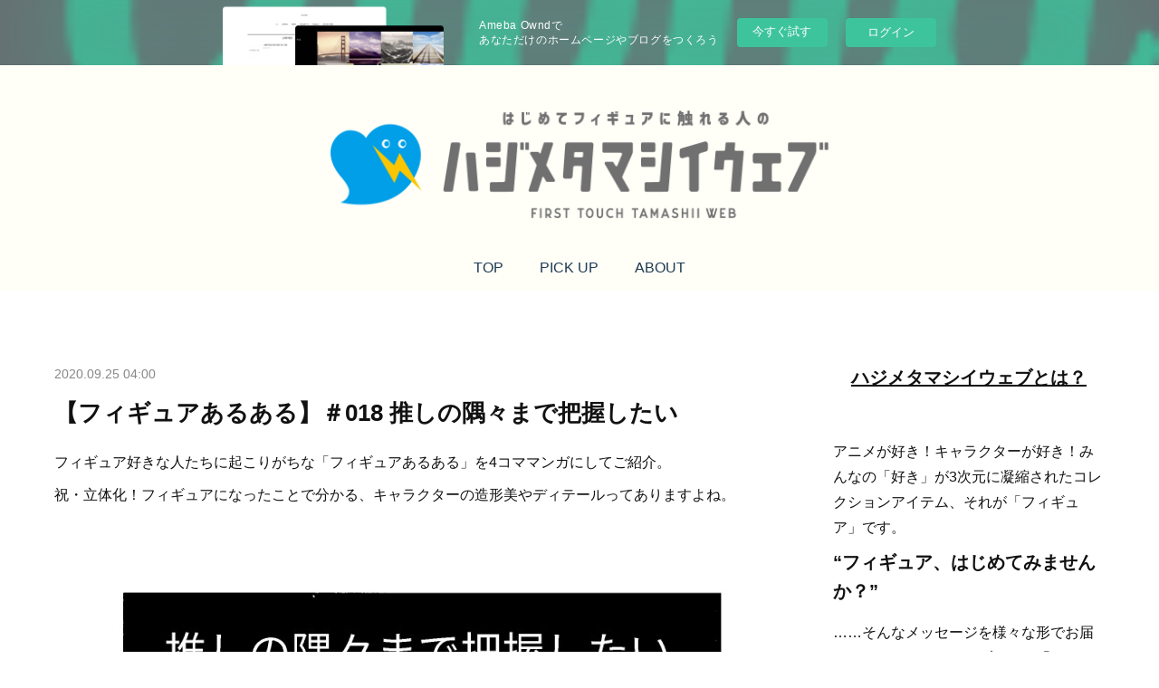

--- FILE ---
content_type: text/html; charset=utf-8
request_url: https://qbtest.amebaownd.com/posts/10426390/
body_size: 11205
content:
<!doctype html>

            <html lang="ja" data-reactroot=""><head><meta charSet="UTF-8"/><meta http-equiv="X-UA-Compatible" content="IE=edge"/><meta name="viewport" content="width=device-width,user-scalable=no,initial-scale=1.0,minimum-scale=1.0,maximum-scale=1.0"/><title data-react-helmet="true">【フィギュアあるある】＃018 推しの隅々まで把握したい | ハジメタマシイウェブ</title><link data-react-helmet="true" rel="canonical" href="https://qbtest.amebaownd.com/posts/10426390/"/><meta name="description" content="フィギュア好きな人たちに起こりがちな「フィギュアあるある」を4コママンガにしてご紹介。祝・立体化！フィギュアになったことで分かる、キャラクターの造形美やディテールってありますよね。"/><meta property="fb:app_id" content="522776621188656"/><meta property="og:url" content="https://hajime.tamashii.jp/posts/10426390"/><meta property="og:type" content="article"/><meta property="og:title" content="【フィギュアあるある】＃018 推しの隅々まで把握したい"/><meta property="og:description" content="フィギュア好きな人たちに起こりがちな「フィギュアあるある」を4コママンガにしてご紹介。祝・立体化！フィギュアになったことで分かる、キャラクターの造形美やディテールってありますよね。"/><meta property="og:image" content="https://cdn.amebaowndme.com/madrid-prd/madrid-web/images/sites/868788/1659e89d5512ab9a5667284667a0cd18_f61e4329a76220959986628020bb1ce0.jpg"/><meta property="og:site_name" content="ハジメタマシイウェブ"/><meta property="og:locale" content="ja_JP"/><meta name="twitter:card" content="summary_large_image"/><meta name="twitter:site" content="@amebaownd"/><meta name="twitter:title" content="【フィギュアあるある】＃018 推しの隅々まで把握したい | ハジメタマシイウェブ"/><meta name="twitter:description" content="フィギュア好きな人たちに起こりがちな「フィギュアあるある」を4コママンガにしてご紹介。祝・立体化！フィギュアになったことで分かる、キャラクターの造形美やディテールってありますよね。"/><meta name="twitter:image" content="https://cdn.amebaowndme.com/madrid-prd/madrid-web/images/sites/868788/1659e89d5512ab9a5667284667a0cd18_f61e4329a76220959986628020bb1ce0.jpg"/><meta name="twitter:app:id:iphone" content="911640835"/><meta name="twitter:app:url:iphone" content="amebaownd://public/sites/868788/posts/10426390"/><meta name="twitter:app:id:googleplay" content="jp.co.cyberagent.madrid"/><meta name="twitter:app:url:googleplay" content="amebaownd://public/sites/868788/posts/10426390"/><meta name="twitter:app:country" content="US"/><link rel="amphtml" href="https://amp.amebaownd.com/posts/10426390"/><link rel="alternate" type="application/rss+xml" title="ハジメタマシイウェブ" href="https://hajime.tamashii.jp/rss.xml"/><link rel="alternate" type="application/atom+xml" title="ハジメタマシイウェブ" href="https://hajime.tamashii.jp/atom.xml"/><link rel="sitemap" type="application/xml" title="Sitemap" href="/sitemap.xml"/><link href="https://static.amebaowndme.com/madrid-frontend/css/user.min-a66be375c.css" rel="stylesheet" type="text/css"/><link href="https://static.amebaowndme.com/madrid-frontend/css/justin/index.min-a66be375c.css" rel="stylesheet" type="text/css"/><link rel="icon" href="https://cdn.amebaowndme.com/madrid-prd/madrid-web/images/sites/868788/83ba5faa24fdcc0ee9da77c2b9d63407_1114def993bc6acf40fc7fd23825d51a.png?width=32&amp;height=32"/><link rel="apple-touch-icon" href="https://cdn.amebaowndme.com/madrid-prd/madrid-web/images/sites/868788/83ba5faa24fdcc0ee9da77c2b9d63407_1114def993bc6acf40fc7fd23825d51a.png?width=180&amp;height=180"/><style id="site-colors" charSet="UTF-8">.u-nav-clr {
  color: #1f3a52;
}
.u-nav-bdr-clr {
  border-color: #1f3a52;
}
.u-nav-bg-clr {
  background-color: #fffff8;
}
.u-nav-bg-bdr-clr {
  border-color: #fffff8;
}
.u-site-clr {
  color: #111111;
}
.u-base-bg-clr {
  background-color: #ffffff;
}
.u-btn-clr {
  color: #aaaaaa;
}
.u-btn-clr:hover,
.u-btn-clr--active {
  color: rgba(170,170,170, 0.7);
}
.u-btn-clr--disabled,
.u-btn-clr:disabled {
  color: rgba(170,170,170, 0.5);
}
.u-btn-bdr-clr {
  border-color: #cccccc;
}
.u-btn-bdr-clr:hover,
.u-btn-bdr-clr--active {
  border-color: rgba(204,204,204, 0.7);
}
.u-btn-bdr-clr--disabled,
.u-btn-bdr-clr:disabled {
  border-color: rgba(204,204,204, 0.5);
}
.u-btn-bg-clr {
  background-color: #cccccc;
}
.u-btn-bg-clr:hover,
.u-btn-bg-clr--active {
  background-color: rgba(204,204,204, 0.7);
}
.u-btn-bg-clr--disabled,
.u-btn-bg-clr:disabled {
  background-color: rgba(204,204,204, 0.5);
}
.u-txt-clr {
  color: #111111;
}
.u-txt-clr--lv1 {
  color: rgba(17,17,17, 0.7);
}
.u-txt-clr--lv2 {
  color: rgba(17,17,17, 0.5);
}
.u-txt-clr--lv3 {
  color: rgba(17,17,17, 0.3);
}
.u-txt-bg-clr {
  background-color: #e7e7e7;
}
.u-lnk-clr,
.u-clr-area a {
  color: #2190ff;
}
.u-lnk-clr:visited,
.u-clr-area a:visited {
  color: rgba(33,144,255, 0.7);
}
.u-lnk-clr:hover,
.u-clr-area a:hover {
  color: rgba(33,144,255, 0.5);
}
.u-ttl-blk-clr {
  color: #111111;
}
.u-ttl-blk-bdr-clr {
  border-color: #111111;
}
.u-ttl-blk-bdr-clr--lv1 {
  border-color: #cfcfcf;
}
.u-bdr-clr {
  border-color: #eeeeee;
}
.u-acnt-bdr-clr {
  border-color: #eefbff;
}
.u-acnt-bg-clr {
  background-color: #eefbff;
}
body {
  background-color: #ffffff;
}
blockquote {
  color: rgba(17,17,17, 0.7);
  border-left-color: #eeeeee;
};</style><style id="user-css" charSet="UTF-8">/**
 * @media all
 * 全体に適用したいCSSを記述してください。
 */
/*
.btn__item {
  border-radius:24px;
}
*/

.header__logo img  {
  max-height: 1000px; !important
}
.page__main--blog-detail .blog-title__text {
  font-family: '游ゴシック', 'Yu Gothic', '游ゴシック体', YuGothic, 'Hiragino Kaku Gothic ProN', 'ヒラギノ角ゴ ProN W3', Meiryo, メイリオ, sans-serif;
};</style><style media="screen and (max-width: 800px)" id="user-sp-css" charSet="UTF-8">/**
 * @media (max-width: 800px)
 * 画面幅が800px以下のスマートフォン、タブレット用のCSSを記述してください。
 */
/*
.btn__item {
  border-radius: 24px;
}
*/
.header__inner {
  height: 120px;
}
.header__logo {
  vertical-align: bottom;
}
.header__logo img  {
  max-width: 240px !important;
  max-height:800px !important;
};</style><script>
              (function(i,s,o,g,r,a,m){i['GoogleAnalyticsObject']=r;i[r]=i[r]||function(){
              (i[r].q=i[r].q||[]).push(arguments)},i[r].l=1*new Date();a=s.createElement(o),
              m=s.getElementsByTagName(o)[0];a.async=1;a.src=g;m.parentNode.insertBefore(a,m)
              })(window,document,'script','//www.google-analytics.com/analytics.js','ga');
            </script></head><body id="mdrd-a66be375c" class="u-txt-clr u-base-bg-clr theme-justin plan-basic  "><noscript><iframe src="//www.googletagmanager.com/ns.html?id=GTM-PXK9MM" height="0" width="0" style="display:none;visibility:hidden"></iframe></noscript><script>
            (function(w,d,s,l,i){w[l]=w[l]||[];w[l].push({'gtm.start':
            new Date().getTime(),event:'gtm.js'});var f=d.getElementsByTagName(s)[0],
            j=d.createElement(s),dl=l!='dataLayer'?'&l='+l:'';j.async=true;j.src=
            '//www.googletagmanager.com/gtm.js?id='+i+dl;f.parentNode.insertBefore(j,f);
            })(window,document, 'script', 'dataLayer', 'GTM-PXK9MM');
            </script><div id="content"><div class="page " data-reactroot=""><div class="page__outer"><div class="page__inner u-base-bg-clr"><aside style="opacity:1 !important;visibility:visible !important;text-indent:0 !important;transform:none !important;display:block !important;position:static !important;padding:0 !important;overflow:visible !important;margin:0 !important"><div class="owndbarHeader  " style="opacity:1 !important;visibility:visible !important;text-indent:0 !important;transform:none !important;display:block !important;position:static !important;padding:0 !important;overflow:visible !important;margin:0 !important"></div></aside><header class="page__header header u-acnt-bdr-clr u-nav-bg-clr"><div class="header__inner"><div class="header__site-info"><div class="header__logo"><div><img alt=""/></div></div></div><nav role="navigation" class="header__nav global-nav u-font js-nav-overflow-criterion is-invisible"><ul class="global-nav__list u-nav-bg-clr u-bdr-clr "><li class="global-nav__item u-bdr-clr js-nav-item " data-item-title="TOP" data-item-page-id="3491787" data-item-url-path="./"><a target="" class="u-nav-clr u-font" href="/">TOP</a></li><li class="global-nav__item u-bdr-clr js-nav-item " data-item-title="PICK UP" data-item-page-id="3491788" data-item-url-path="./pages/3491788/blog"><a target="" class="u-nav-clr u-font" href="/pages/3491788/blog">PICK UP</a></li><li class="global-nav__item u-bdr-clr js-nav-item " data-item-title="ABOUT" data-item-page-id="3491864" data-item-url-path="./pages/3491864/page_202001071733"><a target="" class="u-nav-clr u-font" href="/pages/3491864/page_202001071733">ABOUT</a></li></ul></nav><div class="header__icon header-icon"><span class="header-icon__item u-nav-bdr-clr"></span><span class="header-icon__item u-nav-bdr-clr"></span></div></div></header><div class="page__keyvisual keyvisual"><div style="background-image:url(https://static.amebaowndme.com/madrid-static/gallery/130.jpg?width=1600)" class="keyvisual__image"></div></div><div class="page__container page-container"><div class="page-container-inner"><div class="page-container__main"><div class="page__content"><div class="page__content-inner u-base-bg-clr"><div role="main" class="page__main page__main--blog-detail"><div class="section"><div class="blog-article-outer"><article class="blog-article"><div class="blog-article__inner"><div class="blog-article__header"><time class="u-font u-txt-clr u-txt-clr--lv2" dateTime="2020-09-25T04:00:56Z">2020.09.25 04:00</time><div class="blog-article__title blog-title"><h1 class="blog-title__text u-txt-clr">【フィギュアあるある】＃018 推しの隅々まで把握したい</h1></div></div><div class="blog-article__content"><div class="blog-article__body blog-body"><div class="blog-body__item"><div class="blog-body__text u-txt-clr u-clr-area" data-block-type="text"><p>フィギュア好きな人たちに起こりがちな「フィギュアあるある」を4コママンガにしてご紹介。</p><p class="">祝・立体化！フィギュアになったことで分かる、キャラクターの造形美やディテールってありますよね。</p></div></div><div class="blog-body__item"><div class="img img__item--"><div><img alt=""/></div></div></div><div class="blog-body__item"><div class="blog-body__text u-txt-clr u-clr-area" data-block-type="text"><p>作中で描かれていない部分まで、フィギュア化のためにオリジナルスタッフによる新規設定が起こされて立体化されているということもあります。やっぱり隅々までチェックしなくちゃ！<br></p></div></div></div></div><div class="blog-article__footer"><div class="bloginfo"><div class="bloginfo__category bloginfo-category"><ul class="bloginfo-category__list bloginfo-category-list"><li class="bloginfo-category-list__item"><a class="u-txt-clr u-txt-clr--lv2" href="/posts/categories/2734320">#マンガ<!-- -->(<!-- -->28<!-- -->)</a></li><li class="bloginfo-category-list__item"><a class="u-txt-clr u-txt-clr--lv2" href="/posts/categories/2734322">#プチコーナー<!-- -->(<!-- -->59<!-- -->)</a></li><li class="bloginfo-category-list__item"><a class="u-txt-clr u-txt-clr--lv2" href="/posts/categories/2798437">#フィギュアあるある<!-- -->(<!-- -->16<!-- -->)</a></li><li class="bloginfo-category-list__item"><a class="u-txt-clr u-txt-clr--lv2" href="/posts/categories/2812828">#魔神ぐり子<!-- -->(<!-- -->16<!-- -->)</a></li></ul></div></div><div class="reblog-btn-outer"><div class="reblog-btn-body"><button class="reblog-btn"><span class="reblog-btn__inner"><span class="icon icon--reblog2"></span></span></button></div></div></div></div><div class="complementary-outer complementary-outer--slot2"><div class="complementary complementary--shareButton "><div class="block-type--shareButton"><div class="share share--filled share--filled-5"><button class="share__btn--facebook share__btn share__btn--filled"><span aria-hidden="true" class="icon--facebook icon"></span></button><button class="share__btn--twitter share__btn share__btn--filled"><span aria-hidden="true" class="icon--twitter icon"></span></button><button class="share__btn--hatenabookmark share__btn share__btn--filled"><span aria-hidden="true" class="icon--hatenabookmark icon"></span></button><button class="share__btn--pocket share__btn share__btn--filled"><span aria-hidden="true" class="icon--pocket icon"></span></button></div></div></div><div class="complementary complementary--relatedPosts "><div class="block-type--relatedPosts"></div></div><div class="complementary complementary--siteFollow "><div class="block-type--siteFollow"><div class="site-follow u-bdr-clr"><div class="site-follow__img"><div><img alt=""/></div></div><div class="site-follow__body"><p class="site-follow__title u-txt-clr"><span class="site-follow__title-inner ">ハジメタマシイウェブ</span></p><p class="site-follow__text u-txt-clr u-txt-clr--lv1">アニメが好き！キャラクターが好き！みんなの「好き」が3次元に凝縮されたコレクションアイテム、それが「フィギュア」です。  “フィギュア、はじめてみませんか？”</p><div class="site-follow__btn-outer"><button class="site-follow__btn site-follow__btn--yet"><div class="site-follow__btn-text"><span aria-hidden="true" class="site-follow__icon icon icon--plus"></span>フォロー</div></button></div></div></div></div></div></div><div class="blog-article__comment"><div class="comment-list js-comment-list" style="display:none"><div><p class="comment-count u-txt-clr u-txt-clr--lv2"><span>0</span>コメント</p><ul><li class="comment-list__item comment-item js-comment-form"><div class="comment-item__body"><form class="comment-item__form u-bdr-clr "><div class="comment-item__form-head"><textarea type="text" id="post-comment" maxLength="1100" placeholder="コメントする..." class="comment-item__input"></textarea></div><div class="comment-item__form-foot"><p class="comment-item__count-outer"><span class="comment-item__count ">1000</span> / 1000</p><button type="submit" disabled="" class="comment-item__submit">投稿</button></div></form></div></li></ul></div></div></div><div class="complementary-outer complementary-outer--slot3"><div class="complementary complementary--divider "><div class="block-type--divider"><hr class="divider u-bdr-clr"/></div></div></div><div class="pswp" tabindex="-1" role="dialog" aria-hidden="true"><div class="pswp__bg"></div><div class="pswp__scroll-wrap"><div class="pswp__container"><div class="pswp__item"></div><div class="pswp__item"></div><div class="pswp__item"></div></div><div class="pswp__ui pswp__ui--hidden"><div class="pswp__top-bar"><div class="pswp__counter"></div><button class="pswp__button pswp__button--close" title="Close (Esc)"></button><button class="pswp__button pswp__button--share" title="Share"></button><button class="pswp__button pswp__button--fs" title="Toggle fullscreen"></button><button class="pswp__button pswp__button--zoom" title="Zoom in/out"></button><div class="pswp__preloader"><div class="pswp__preloader__icn"><div class="pswp__preloader__cut"><div class="pswp__preloader__donut"></div></div></div></div></div><div class="pswp__share-modal pswp__share-modal--hidden pswp__single-tap"><div class="pswp__share-tooltip"></div></div><div class="pswp__button pswp__button--close pswp__close"><span class="pswp__close__item pswp__close"></span><span class="pswp__close__item pswp__close"></span></div><div class="pswp__bottom-bar"><button class="pswp__button pswp__button--arrow--left js-lightbox-arrow" title="Previous (arrow left)"></button><button class="pswp__button pswp__button--arrow--right js-lightbox-arrow" title="Next (arrow right)"></button></div><div class=""><div class="pswp__caption"><div class="pswp__caption"></div><div class="pswp__caption__link"><a class="js-link"></a></div></div></div></div></div></div></article></div></div></div></div></div></div><aside class="page-container__side page-container__side--east"><div class="complementary-outer complementary-outer--slot11"><div class="complementary complementary--text complementary--sidebar"><div class="block-type--text"><div style="position:relative" class="block__outer block__outer--base u-clr-area"><div style="position:relative" class="block"><div style="position:relative" class="block__inner"><div class="block-txt txt txt--s u-txt-clr"><h3 style="text-align: center;"><u>ハジメタマシイウェブとは？</u></h3><p><br></p><p>アニメが好き！キャラクターが好き！みんなの「好き」が3次元に凝縮されたコレクションアイテム、それが「フィギュア」です。</p><h3>“フィギュア、はじめてみませんか？”</h3><p>……そんなメッセージを様々な形でお届けする、ゆるーいウェブサイト「ハジメタマシイウェブ」、ここに爆誕！</p></div></div></div></div></div></div><div class="complementary complementary--text complementary--sidebar"><div class="block-type--text"><div style="position:relative" class="block__outer block__outer--base u-clr-area"><div style="position:relative" class="block"><div style="position:relative" class="block__inner"><div class="block-txt txt txt--s u-txt-clr"></div></div></div></div></div></div><div class="complementary complementary--divider complementary--sidebar"><div class="block-type--divider"><hr class="divider u-bdr-clr"/></div></div><div class="complementary complementary--keywordSearch complementary--sidebar"><div class="block-type--keywordSearch"><div class="block-type--keyword-search"><div class="keyword-search u-bdr-clr"><form action="" name="keywordSearchForm0" novalidate=""><label for="keyword-search-0" aria-hidden="true" class="keyword-search__icon icon icon--search3"></label><input type="search" id="keyword-search-0" placeholder="キーワードを入力" name="keyword" maxLength="100" class="keyword-search__input"/></form></div></div></div></div><div class="complementary complementary--post complementary--sidebar"><div class="block-type--post"><div class=""><div><h4 class="complementary__heading u-ttl-blk-clr u-font">POPULAR</h4></div><div class="blog-list blog-list--summary blog-list--sidebarm blog-list--recent u-bdr-clr"><div class="blog-list__inner"></div></div></div></div></div><div class="complementary complementary--postsCategory complementary--sidebar"><div class="block-type--postsCategory"></div></div><div class="complementary complementary--postsArchive complementary--sidebar"><div class="block-type--postsArchive"></div></div><div class="complementary complementary--image complementary--sidebar"><div class="block-type--image"><div class="img img__item--center"><div><img alt=""/></div></div></div></div><div class="complementary complementary--image complementary--sidebar"><div class="block-type--image"><div class="img img__item--center"><div><img alt=""/></div></div></div></div><div class="complementary complementary--image complementary--sidebar"><div class="block-type--image"><div class="img img__item--center"><div><img alt=""/></div></div></div></div><div class="complementary complementary--text complementary--sidebar"><div class="block-type--text"><div style="position:relative" class="block__outer block__outer--base u-clr-area"><div style="position:relative" class="block"><div style="position:relative" class="block__inner"><div class="block-txt txt txt--s u-txt-clr"><p><b>魂ネイションズ 公式Facebookページ</b><br></p></div></div></div></div></div></div><div class="complementary complementary--image complementary--sidebar"><div class="block-type--image"><div class="img img__item--center"><div><img alt=""/></div></div></div></div><div class="complementary complementary--text complementary--sidebar"><div class="block-type--text"><div style="position:relative" class="block__outer block__outer--base u-clr-area"><div style="position:relative" class="block"><div style="position:relative" class="block__inner"><div class="block-txt txt txt--s u-txt-clr"><p><b>魂ネイションズ 公式Twitter</b><br></p></div></div></div></div></div></div><div class="complementary complementary--twitter complementary--sidebar"><div class="block-type--twitter"><div class="twitter"></div></div></div><div class="pswp" tabindex="-1" role="dialog" aria-hidden="true"><div class="pswp__bg"></div><div class="pswp__scroll-wrap"><div class="pswp__container"><div class="pswp__item"></div><div class="pswp__item"></div><div class="pswp__item"></div></div><div class="pswp__ui pswp__ui--hidden"><div class="pswp__top-bar"><div class="pswp__counter"></div><button class="pswp__button pswp__button--close" title="Close (Esc)"></button><button class="pswp__button pswp__button--share" title="Share"></button><button class="pswp__button pswp__button--fs" title="Toggle fullscreen"></button><button class="pswp__button pswp__button--zoom" title="Zoom in/out"></button><div class="pswp__preloader"><div class="pswp__preloader__icn"><div class="pswp__preloader__cut"><div class="pswp__preloader__donut"></div></div></div></div></div><div class="pswp__share-modal pswp__share-modal--hidden pswp__single-tap"><div class="pswp__share-tooltip"></div></div><div class="pswp__button pswp__button--close pswp__close"><span class="pswp__close__item pswp__close"></span><span class="pswp__close__item pswp__close"></span></div><div class="pswp__bottom-bar"><button class="pswp__button pswp__button--arrow--left js-lightbox-arrow" title="Previous (arrow left)"></button><button class="pswp__button pswp__button--arrow--right js-lightbox-arrow" title="Next (arrow right)"></button></div><div class=""><div class="pswp__caption"><div class="pswp__caption"></div><div class="pswp__caption__link"><a class="js-link"></a></div></div></div></div></div></div></div></aside></div></div><aside style="opacity:1 !important;visibility:visible !important;text-indent:0 !important;transform:none !important;display:block !important;position:static !important;padding:0 !important;overflow:visible !important;margin:0 !important"><div class="owndbar" style="opacity:1 !important;visibility:visible !important;text-indent:0 !important;transform:none !important;display:block !important;position:static !important;padding:0 !important;overflow:visible !important;margin:0 !important"></div></aside><footer role="contentinfo" class="page__footer footer" style="opacity:1 !important;visibility:visible !important;text-indent:0 !important;overflow:visible !important;position:static !important"><div class="footer__inner u-bdr-clr " style="opacity:1 !important;visibility:visible !important;text-indent:0 !important;overflow:visible !important;display:block !important;transform:none !important"><div class="footer__item u-bdr-clr" style="opacity:1 !important;visibility:visible !important;text-indent:0 !important;overflow:visible !important;display:block !important;transform:none !important"><p class="footer__copyright u-font"><small class="u-txt-clr u-txt-clr--lv2 u-font" style="color:rgba(17,17,17, 0.5) !important">©BANDAI SPIRITS</small></p><div class="powered-by"><a href="https://www.amebaownd.com" class="powered-by__link"><span class="powered-by__text">Powered by</span><span class="powered-by__logo">AmebaOwnd</span><span class="powered-by__text">無料でホームページをつくろう</span></a></div></div></div></footer></div></div><div class="toast"></div></div></div><img src="//sy.ameblo.jp/sync/?org=sy.amebaownd.com" alt="" style="display:none" width="1" height="1"/><script charSet="UTF-8">window.mdrdEnv="prd";</script><script charSet="UTF-8">window.INITIAL_STATE={"authenticate":{"authCheckCompleted":false,"isAuthorized":false},"blogPostReblogs":{},"category":{},"currentSite":{"fetching":false,"status":null,"site":{}},"shopCategory":{},"categories":{},"notifications":{},"page":{},"paginationTitle":{},"postArchives":{},"postComments":{"10426390":{"data":[],"pagination":{"total":0,"offset":0,"limit":0,"cursors":{"after":"","before":""}},"fetching":false},"submitting":false,"postStatus":null},"postDetail":{"postDetail-blogPostId:10426390":{"fetching":false,"loaded":true,"meta":{"code":200},"data":{"id":"10426390","userId":"1051797","siteId":"868788","status":"publish","title":"【フィギュアあるある】＃018 推しの隅々まで把握したい","contents":[{"type":"text","format":"html","value":"\u003Cp\u003Eフィギュア好きな人たちに起こりがちな「フィギュアあるある」を4コママンガにしてご紹介。\u003C\u002Fp\u003E\u003Cp class=\"\"\u003E祝・立体化！フィギュアになったことで分かる、キャラクターの造形美やディテールってありますよね。\u003C\u002Fp\u003E"},{"type":"image","fit":true,"scale":1,"align":"","url":"https:\u002F\u002Fcdn.amebaowndme.com\u002Fmadrid-prd\u002Fmadrid-web\u002Fimages\u002Fsites\u002F868788\u002F1659e89d5512ab9a5667284667a0cd18_f61e4329a76220959986628020bb1ce0.jpg","link":"","width":1000,"height":2800,"target":"_self","lightboxIndex":0},{"type":"text","format":"html","value":"\u003Cp\u003E作中で描かれていない部分まで、フィギュア化のためにオリジナルスタッフによる新規設定が起こされて立体化されているということもあります。やっぱり隅々までチェックしなくちゃ！\u003Cbr\u003E\u003C\u002Fp\u003E"}],"urlPath":"","publishedUrl":"https:\u002F\u002Fhajime.tamashii.jp\u002Fposts\u002F10426390","ogpDescription":"","ogpImageUrl":"","contentFiltered":"","viewCount":0,"commentCount":0,"reblogCount":0,"prevBlogPost":{"id":"10299960","title":"タマシイの1週間 【ラッキーナンバー＆相性】 09\u002F28～","summary":"局地的に話題沸騰、シャンティーによるあれやこれやなメッセージ。12星座別にラッキーナンバーと相性の良いブランドキャラクターをズバリ言ってもいいですか！？　このメッセージを気にするか気にしないかはあなた次第！！※占い・おまじないは、将来に起きる出来事を保証するものではありません。2020年09月28日(月)～この期間のあなたのラッキーナンバー、そして相性のいい星座は？","imageUrl":"https:\u002F\u002Fcdn.amebaowndme.com\u002Fmadrid-prd\u002Fmadrid-web\u002Fimages\u002Fsites\u002F868788\u002F672ac7b68677c378de4bc0969962dcdc_014baa29d2689f7603481ee2c592bb44.jpg","publishedAt":"2020-09-28T03:00:56Z"},"nextBlogPost":{"id":"10416033","title":"今日のボディくん ＃23","summary":"＜前回のあらすじ＞フィギュアのパッケージを見つける2人。もしかして……疑惑が止まらないボディくんのクライマックス連載第23回！","imageUrl":"https:\u002F\u002Fcdn.amebaowndme.com\u002Fmadrid-prd\u002Fmadrid-web\u002Fimages\u002Fsites\u002F868788\u002Fb252d4c4beadb73368f8843a9147a185_1d5471cf9fee4e4dd8d19ec25c070aaf.jpg","publishedAt":"2020-09-25T03:00:57Z"},"rebloggedPost":false,"blogCategories":[{"id":"2734320","siteId":"868788","label":"#マンガ","publishedCount":28,"createdAt":"2020-02-10T06:57:36Z","updatedAt":"2020-06-23T09:54:41Z"},{"id":"2734322","siteId":"868788","label":"#プチコーナー","publishedCount":59,"createdAt":"2020-02-10T06:57:57Z","updatedAt":"2020-06-23T09:54:41Z"},{"id":"2798437","siteId":"868788","label":"#フィギュアあるある","publishedCount":16,"createdAt":"2020-03-08T06:15:09Z","updatedAt":"2020-06-23T09:54:41Z"},{"id":"2812828","siteId":"868788","label":"#魔神ぐり子","publishedCount":16,"createdAt":"2020-03-13T06:02:57Z","updatedAt":"2020-06-23T09:54:41Z"}],"user":{"id":"1051797","nickname":"quarterback01","description":"","official":false,"photoUrl":"https:\u002F\u002Fprofile-api.ameba.jp\u002Fv2\u002Fas\u002Flb8c93811bba38525092dc02c0440211d877fcc0\u002FprofileImage?cat=300","followingCount":1,"createdAt":"2020-01-07T05:33:52Z","updatedAt":"2025-10-29T07:03:53Z"},"updateUser":{"id":"1051797","nickname":"quarterback01","description":"","official":false,"photoUrl":"https:\u002F\u002Fprofile-api.ameba.jp\u002Fv2\u002Fas\u002Flb8c93811bba38525092dc02c0440211d877fcc0\u002FprofileImage?cat=300","followingCount":1,"createdAt":"2020-01-07T05:33:52Z","updatedAt":"2025-10-29T07:03:53Z"},"comments":{"pagination":{"total":0,"offset":0,"limit":0,"cursors":{"after":"","before":""}},"data":[]},"publishedAt":"2020-09-25T04:00:56Z","createdAt":"2020-09-25T03:37:56Z","updatedAt":"2020-09-28T08:17:52Z","version":4}}},"postList":{},"shopList":{},"shopItemDetail":{},"pureAd":{},"keywordSearch":{},"proxyFrame":{"loaded":false},"relatedPostList":{},"route":{"route":{"path":"\u002Fposts\u002F:blog_post_id","component":function Connect(props, context) {
        _classCallCheck(this, Connect);

        var _this = _possibleConstructorReturn(this, _Component.call(this, props, context));

        _this.version = version;
        _this.store = props.store || context.store;

        (0, _invariant2["default"])(_this.store, 'Could not find "store" in either the context or ' + ('props of "' + connectDisplayName + '". ') + 'Either wrap the root component in a <Provider>, ' + ('or explicitly pass "store" as a prop to "' + connectDisplayName + '".'));

        var storeState = _this.store.getState();
        _this.state = { storeState: storeState };
        _this.clearCache();
        return _this;
      },"route":{"id":"0","type":"blog_post_detail","idForType":"0","title":"","urlPath":"\u002Fposts\u002F:blog_post_id","isHomePage":false}},"params":{"blog_post_id":"10426390"},"location":{"pathname":"\u002Fposts\u002F10426390","search":"","hash":"","action":"POP","key":"uc4q5x","query":{}}},"siteConfig":{"tagline":"アニメが好き！キャラクターが好き！みんなの「好き」が3次元に凝縮されたコレクションアイテム、それが「フィギュア」です。\n“フィギュア、はじめてみませんか？”\n……そんなメッセージを様々な形でお届けする、ゆるーいウェブサイト「ハジメタマシイウェブ」、ここに爆誕！","title":"ハジメタマシイウェブ","copyright":"©BANDAI SPIRITS","iconUrl":"https:\u002F\u002Fcdn.amebaowndme.com\u002Fmadrid-prd\u002Fmadrid-web\u002Fimages\u002Fsites\u002F868788\u002Fa263913ad7913baff8636125a00e9f1d_cc7ef36b742e8ee1de73347a3c40f4b5.png","logoUrl":"https:\u002F\u002Fcdn.amebaowndme.com\u002Fmadrid-prd\u002Fmadrid-web\u002Fimages\u002Fsites\u002F868788\u002F6f8922637d88f29adc122171b698e160_646489a678ec8c218d820e227359a714.png","coverImageUrl":"https:\u002F\u002Fstatic.amebaowndme.com\u002Fmadrid-static\u002Fgallery\u002F130.jpg","homePageId":"3491787","siteId":"868788","siteCategoryIds":[337,351],"themeId":"14","theme":"justin","shopId":"","openedShop":false,"shop":{"law":{"userType":"","corporateName":"","firstName":"","lastName":"","zipCode":"","prefecture":"","address":"","telNo":"","aboutContact":"","aboutPrice":"","aboutPay":"","aboutService":"","aboutReturn":""},"privacyPolicy":{"operator":"","contact":"","collectAndUse":"","restrictionToThirdParties":"","supervision":"","disclosure":"","cookie":""}},"user":{"id":"1051797","nickname":"quarterback01","photoUrl":"","createdAt":"2020-01-07T05:33:52Z","updatedAt":"2025-10-29T07:03:53Z"},"commentApproval":"reject","plan":{"id":"1","name":"Free","ownd_header":false,"powered_by":false,"pure_ads":false},"verifiedType":"general","navigations":[{"title":"TOP","urlPath":".\u002F","target":"_self","pageId":"3491787"},{"title":"PICK UP","urlPath":".\u002Fpages\u002F3491788\u002Fblog","target":"_self","pageId":"3491788"},{"title":"ABOUT","urlPath":".\u002Fpages\u002F3491864\u002Fpage_202001071733","target":"_self","pageId":"3491864"}],"routings":[{"id":"0","type":"blog","idForType":"0","title":"","urlPath":"\u002Fposts\u002Fpage\u002F:page_num","isHomePage":false},{"id":"0","type":"blog_post_archive","idForType":"0","title":"","urlPath":"\u002Fposts\u002Farchives\u002F:yyyy\u002F:mm","isHomePage":false},{"id":"0","type":"blog_post_archive","idForType":"0","title":"","urlPath":"\u002Fposts\u002Farchives\u002F:yyyy\u002F:mm\u002Fpage\u002F:page_num","isHomePage":false},{"id":"0","type":"blog_post_category","idForType":"0","title":"","urlPath":"\u002Fposts\u002Fcategories\u002F:category_id","isHomePage":false},{"id":"0","type":"blog_post_category","idForType":"0","title":"","urlPath":"\u002Fposts\u002Fcategories\u002F:category_id\u002Fpage\u002F:page_num","isHomePage":false},{"id":"0","type":"author","idForType":"0","title":"","urlPath":"\u002Fauthors\u002F:user_id","isHomePage":false},{"id":"0","type":"author","idForType":"0","title":"","urlPath":"\u002Fauthors\u002F:user_id\u002Fpage\u002F:page_num","isHomePage":false},{"id":"0","type":"blog_post_category","idForType":"0","title":"","urlPath":"\u002Fposts\u002Fcategory\u002F:category_id","isHomePage":false},{"id":"0","type":"blog_post_category","idForType":"0","title":"","urlPath":"\u002Fposts\u002Fcategory\u002F:category_id\u002Fpage\u002F:page_num","isHomePage":false},{"id":"0","type":"blog_post_detail","idForType":"0","title":"","urlPath":"\u002Fposts\u002F:blog_post_id","isHomePage":false},{"id":"0","type":"keywordSearch","idForType":"0","title":"","urlPath":"\u002Fsearch\u002Fq\u002F:query","isHomePage":false},{"id":"0","type":"keywordSearch","idForType":"0","title":"","urlPath":"\u002Fsearch\u002Fq\u002F:query\u002Fpage\u002F:page_num","isHomePage":false},{"id":"3665325","type":"static","idForType":"0","title":"タマシイの12星座","urlPath":"\u002Fpages\u002F3665325\u002F","isHomePage":false},{"id":"3665325","type":"static","idForType":"0","title":"タマシイの12星座","urlPath":"\u002Fpages\u002F3665325\u002F:url_path","isHomePage":false},{"id":"3654804","type":"static","idForType":"0","title":"ページ","urlPath":"\u002Fpages\u002F3654804\u002F","isHomePage":false},{"id":"3654804","type":"static","idForType":"0","title":"ページ","urlPath":"\u002Fpages\u002F3654804\u002F:url_path","isHomePage":false},{"id":"3540504","type":"blog","idForType":"0","title":"記事一覧","urlPath":"\u002Fpages\u002F3540504\u002F","isHomePage":false},{"id":"3540504","type":"blog","idForType":"0","title":"記事一覧","urlPath":"\u002Fpages\u002F3540504\u002F:url_path","isHomePage":false},{"id":"3491891","type":"static","idForType":"0","title":"ページ","urlPath":"\u002Fpages\u002F3491891\u002F","isHomePage":false},{"id":"3491891","type":"static","idForType":"0","title":"ページ","urlPath":"\u002Fpages\u002F3491891\u002F:url_path","isHomePage":false},{"id":"3491864","type":"static","idForType":"0","title":"ABOUT","urlPath":"\u002Fpages\u002F3491864\u002F","isHomePage":false},{"id":"3491864","type":"static","idForType":"0","title":"ABOUT","urlPath":"\u002Fpages\u002F3491864\u002F:url_path","isHomePage":false},{"id":"3491788","type":"blog","idForType":"0","title":"PICK UP","urlPath":"\u002Fpages\u002F3491788\u002F","isHomePage":false},{"id":"3491788","type":"blog","idForType":"0","title":"PICK UP","urlPath":"\u002Fpages\u002F3491788\u002F:url_path","isHomePage":false},{"id":"3491787","type":"blog","idForType":"0","title":"TOP","urlPath":"\u002Fpages\u002F3491787\u002F","isHomePage":true},{"id":"3491787","type":"blog","idForType":"0","title":"TOP","urlPath":"\u002Fpages\u002F3491787\u002F:url_path","isHomePage":true},{"id":"3491787","type":"blog","idForType":"0","title":"TOP","urlPath":"\u002F","isHomePage":true}],"siteColors":{"navigationBackground":"#fffff8","navigationText":"#1f3a52","siteTitleText":"#111111","background":"#ffffff","buttonBackground":"#cccccc","buttonText":"#aaaaaa","text":"#111111","link":"#2190ff","titleBlock":"#111111","border":"#eeeeee","accent":"#eefbff"},"wovnioAttribute":"","useAuthorBlock":false,"twitterHashtags":"ハジタマ","createdAt":"2020-01-07T08:06:51Z","seoTitle":"ハジメタマシイウェブ","isPreview":false,"siteCategory":[{"id":"337","label":"メディア"},{"id":"351","label":"ウェブメディア"}],"previewPost":null,"previewShopItem":null,"hasAmebaIdConnection":false,"serverTime":"2026-01-20T04:17:54Z","complementaries":{"1":{"contents":{"layout":{"rows":[{"columns":[{"blocks":[]}]}]}},"created_at":"2020-01-07T08:50:03Z","updated_at":"2020-03-14T04:19:13Z"},"2":{"contents":{"layout":{"rows":[{"columns":[{"blocks":[{"type":"shareButton","design":"filled","providers":["facebook","twitter","hatenabookmark","pocket","line"]},{"type":"relatedPosts","layoutType":"gridm","showHeading":true,"heading":"関連記事","limit":6},{"type":"siteFollow","description":"アニメが好き！キャラクターが好き！みんなの「好き」が3次元に凝縮されたコレクションアイテム、それが「フィギュア」です。  “フィギュア、はじめてみませんか？”"}]}]}]}},"created_at":"2020-01-07T08:06:51Z","updated_at":"2020-03-14T04:19:13Z"},"3":{"contents":{"layout":{"rows":[{"columns":[{"blocks":[{"type":"divider"}]}]}]}},"created_at":"2020-01-07T08:50:04Z","updated_at":"2020-03-14T04:19:13Z"},"4":{"contents":{"layout":{"rows":[{"columns":[{"blocks":[]}]}]}},"created_at":"2020-01-07T08:50:03Z","updated_at":"2020-03-14T04:19:13Z"},"11":{"contents":{"layout":{"rows":[{"columns":[{"blocks":[{"type":"text","format":"html","value":"\u003Ch3 style=\"text-align: center;\"\u003E\u003Cu\u003Eハジメタマシイウェブとは？\u003C\u002Fu\u003E\u003C\u002Fh3\u003E\u003Cp\u003E\u003Cbr\u003E\u003C\u002Fp\u003E\u003Cp\u003Eアニメが好き！キャラクターが好き！みんなの「好き」が3次元に凝縮されたコレクションアイテム、それが「フィギュア」です。\u003C\u002Fp\u003E\u003Ch3\u003E“フィギュア、はじめてみませんか？”\u003C\u002Fh3\u003E\u003Cp\u003E……そんなメッセージを様々な形でお届けする、ゆるーいウェブサイト「ハジメタマシイウェブ」、ここに爆誕！\u003C\u002Fp\u003E"},{"type":"text","format":"html","value":""},{"type":"divider"},{"type":"keywordSearch","heading":"","showHeading":false},{"type":"post","mode":"summary","title":"POPULAR","buttonTitle":"もっと見る","limit":3,"layoutType":"sidebarm","categoryIds":"0","showTitle":true,"showButton":true,"sortType":"recent"},{"type":"postsCategory","heading":"カテゴリ","showHeading":true,"showCount":true,"design":"tagcloud"},{"type":"postsArchive","heading":"アーカイブ","showHeading":true,"design":"accordion"},{"type":"image","fit":true,"scale":1,"align":"center","url":"https:\u002F\u002Fcdn.amebaowndme.com\u002Fmadrid-prd\u002Fmadrid-web\u002Fimages\u002Fsites\u002F868788\u002F2956113d5deaef34f225d3d162bd341e_0601cd3e363a6ffc7af8c4b62c98f65f.jpg","link":"https:\u002F\u002Ftamashii.jp\u002Fspecial\u002Fpush\u002Fhajitama\u002F","width":300,"height":90,"target":"_blank"},{"type":"image","fit":true,"scale":1,"align":"center","url":"https:\u002F\u002Fcdn.amebaowndme.com\u002Fmadrid-prd\u002Fmadrid-web\u002Fimages\u002Fsites\u002F868788\u002F5c4601ce309a28c38b6387bb0ee72cb9_a1341a839232fb90b18ee5d52c761dd3.jpg","link":"https:\u002F\u002Ftamashii.jp\u002F","width":300,"height":90,"target":"_blank"},{"type":"image","fit":true,"scale":1,"align":"center","url":"https:\u002F\u002Fcdn.amebaowndme.com\u002Fmadrid-prd\u002Fmadrid-web\u002Fimages\u002Fsites\u002F868788\u002Fb100030c840038c755a0a5e62584292d_67063b2ab80d241d7d2077e83c27fe18.jpg","link":"https:\u002F\u002Fwww.bandaispirits.co.jp\u002F","width":301,"height":90,"target":"_blank"},{"type":"text","format":"html","value":"\u003Cp\u003E\u003Cb\u003E魂ネイションズ 公式Facebookページ\u003C\u002Fb\u003E\u003Cbr\u003E\u003C\u002Fp\u003E"},{"type":"image","fit":true,"scale":1,"align":"center","url":"https:\u002F\u002Fcdn.amebaowndme.com\u002Fmadrid-prd\u002Fmadrid-web\u002Fimages\u002Fsites\u002F868788\u002F72d0069d7a6f8f735001094fce0ed384_fdf4111e024b4d8306c413dcd7e1ad1c.jpg","link":"https:\u002F\u002Fwww.facebook.com\u002Ftamashii.nations.japan\u002Fphotos\u002Fa.173462522707520\u002F1659016640818760\u002F?type=1&theater","width":600,"height":180,"target":"_blank"},{"type":"text","format":"html","value":"\u003Cp\u003E\u003Cb\u003E魂ネイションズ 公式Twitter\u003C\u002Fb\u003E\u003Cbr\u003E\u003C\u002Fp\u003E"},{"type":"twitter","html":"\u003Ca class=\"twitter-timeline\"   href=\"https:\u002F\u002Ftwitter.com\u002Ftwitterapi\" data-widget-id=\"539605779540488192\" data-screen-name=\"t_features\"\u003E\u003C\u002Fa\u003E\u003Cscript\u003E!function(d,s,id){var js,fjs=d.getElementsByTagName(s)[0],p=\u002F^http:\u002F.test(d.location)?'http':'https';if(!d.getElementById(id)){js=d.createElement(s);js.id=id;js.src=p+\":\u002F\u002Fplatform.twitter.com\u002Fwidgets.js\";fjs.parentNode.insertBefore(js,fjs);}}(document,\"script\",\"twitter-wjs\");\u003C\u002Fscript\u003E","width":300,"height":300,"screenName":"t_features"}]}]}]}},"created_at":"2020-01-07T08:06:51Z","updated_at":"2020-05-18T02:59:04Z"}},"siteColorsCss":".u-nav-clr {\n  color: #1f3a52;\n}\n.u-nav-bdr-clr {\n  border-color: #1f3a52;\n}\n.u-nav-bg-clr {\n  background-color: #fffff8;\n}\n.u-nav-bg-bdr-clr {\n  border-color: #fffff8;\n}\n.u-site-clr {\n  color: #111111;\n}\n.u-base-bg-clr {\n  background-color: #ffffff;\n}\n.u-btn-clr {\n  color: #aaaaaa;\n}\n.u-btn-clr:hover,\n.u-btn-clr--active {\n  color: rgba(170,170,170, 0.7);\n}\n.u-btn-clr--disabled,\n.u-btn-clr:disabled {\n  color: rgba(170,170,170, 0.5);\n}\n.u-btn-bdr-clr {\n  border-color: #cccccc;\n}\n.u-btn-bdr-clr:hover,\n.u-btn-bdr-clr--active {\n  border-color: rgba(204,204,204, 0.7);\n}\n.u-btn-bdr-clr--disabled,\n.u-btn-bdr-clr:disabled {\n  border-color: rgba(204,204,204, 0.5);\n}\n.u-btn-bg-clr {\n  background-color: #cccccc;\n}\n.u-btn-bg-clr:hover,\n.u-btn-bg-clr--active {\n  background-color: rgba(204,204,204, 0.7);\n}\n.u-btn-bg-clr--disabled,\n.u-btn-bg-clr:disabled {\n  background-color: rgba(204,204,204, 0.5);\n}\n.u-txt-clr {\n  color: #111111;\n}\n.u-txt-clr--lv1 {\n  color: rgba(17,17,17, 0.7);\n}\n.u-txt-clr--lv2 {\n  color: rgba(17,17,17, 0.5);\n}\n.u-txt-clr--lv3 {\n  color: rgba(17,17,17, 0.3);\n}\n.u-txt-bg-clr {\n  background-color: #e7e7e7;\n}\n.u-lnk-clr,\n.u-clr-area a {\n  color: #2190ff;\n}\n.u-lnk-clr:visited,\n.u-clr-area a:visited {\n  color: rgba(33,144,255, 0.7);\n}\n.u-lnk-clr:hover,\n.u-clr-area a:hover {\n  color: rgba(33,144,255, 0.5);\n}\n.u-ttl-blk-clr {\n  color: #111111;\n}\n.u-ttl-blk-bdr-clr {\n  border-color: #111111;\n}\n.u-ttl-blk-bdr-clr--lv1 {\n  border-color: #cfcfcf;\n}\n.u-bdr-clr {\n  border-color: #eeeeee;\n}\n.u-acnt-bdr-clr {\n  border-color: #eefbff;\n}\n.u-acnt-bg-clr {\n  background-color: #eefbff;\n}\nbody {\n  background-color: #ffffff;\n}\nblockquote {\n  color: rgba(17,17,17, 0.7);\n  border-left-color: #eeeeee;\n}","siteFont":{"id":"3","name":"Helvetica"},"siteCss":"\u002F**\n * @media all\n * 全体に適用したいCSSを記述してください。\n *\u002F\n\u002F*\n.btn__item {\n  border-radius:24px;\n}\n*\u002F\n\n.header__logo img  {\n  max-height: 1000px; !important\n}\n.page__main--blog-detail .blog-title__text {\n  font-family: '游ゴシック', 'Yu Gothic', '游ゴシック体', YuGothic, 'Hiragino Kaku Gothic ProN', 'ヒラギノ角ゴ ProN W3', Meiryo, メイリオ, sans-serif;\n}","siteSpCss":"\u002F**\n * @media (max-width: 800px)\n * 画面幅が800px以下のスマートフォン、タブレット用のCSSを記述してください。\n *\u002F\n\u002F*\n.btn__item {\n  border-radius: 24px;\n}\n*\u002F\n.header__inner {\n  height: 120px;\n}\n.header__logo {\n  vertical-align: bottom;\n}\n.header__logo img  {\n  max-width: 240px !important;\n  max-height:800px !important;\n}","meta":{"Title":"【フィギュアあるある】＃018 推しの隅々まで把握したい | ハジメタマシイウェブ","Description":"フィギュア好きな人たちに起こりがちな「フィギュアあるある」を4コママンガにしてご紹介。祝・立体化！フィギュアになったことで分かる、キャラクターの造形美やディテールってありますよね。","Keywords":"","Noindex":false,"Nofollow":false,"CanonicalUrl":"https:\u002F\u002Fhajime.tamashii.jp\u002Fposts\u002F10426390","AmpHtml":"https:\u002F\u002Famp.amebaownd.com\u002Fposts\u002F10426390","DisabledFragment":false,"OgMeta":{"Type":"article","Title":"【フィギュアあるある】＃018 推しの隅々まで把握したい","Description":"フィギュア好きな人たちに起こりがちな「フィギュアあるある」を4コママンガにしてご紹介。祝・立体化！フィギュアになったことで分かる、キャラクターの造形美やディテールってありますよね。","Image":"https:\u002F\u002Fcdn.amebaowndme.com\u002Fmadrid-prd\u002Fmadrid-web\u002Fimages\u002Fsites\u002F868788\u002F1659e89d5512ab9a5667284667a0cd18_f61e4329a76220959986628020bb1ce0.jpg","SiteName":"ハジメタマシイウェブ","Locale":"ja_JP"},"DeepLinkMeta":{"Ios":{"Url":"amebaownd:\u002F\u002Fpublic\u002Fsites\u002F868788\u002Fposts\u002F10426390","AppStoreId":"911640835","AppName":"Ameba Ownd"},"Android":{"Url":"amebaownd:\u002F\u002Fpublic\u002Fsites\u002F868788\u002Fposts\u002F10426390","AppName":"Ameba Ownd","Package":"jp.co.cyberagent.madrid"},"WebUrl":"https:\u002F\u002Fhajime.tamashii.jp\u002Fposts\u002F10426390"},"TwitterCard":{"Type":"summary_large_image","Site":"@amebaownd","Creator":"","Title":"【フィギュアあるある】＃018 推しの隅々まで把握したい | ハジメタマシイウェブ","Description":"フィギュア好きな人たちに起こりがちな「フィギュアあるある」を4コママンガにしてご紹介。祝・立体化！フィギュアになったことで分かる、キャラクターの造形美やディテールってありますよね。","Image":"https:\u002F\u002Fcdn.amebaowndme.com\u002Fmadrid-prd\u002Fmadrid-web\u002Fimages\u002Fsites\u002F868788\u002F1659e89d5512ab9a5667284667a0cd18_f61e4329a76220959986628020bb1ce0.jpg"},"TwitterAppCard":{"CountryCode":"US","IPhoneAppId":"911640835","AndroidAppPackageName":"jp.co.cyberagent.madrid","CustomUrl":"amebaownd:\u002F\u002Fpublic\u002Fsites\u002F868788\u002Fposts\u002F10426390"},"SiteName":"ハジメタマシイウェブ","ImageUrl":"https:\u002F\u002Fcdn.amebaowndme.com\u002Fmadrid-prd\u002Fmadrid-web\u002Fimages\u002Fsites\u002F868788\u002F1659e89d5512ab9a5667284667a0cd18_f61e4329a76220959986628020bb1ce0.jpg","FacebookAppId":"522776621188656","InstantArticleId":"","FaviconUrl":"https:\u002F\u002Fcdn.amebaowndme.com\u002Fmadrid-prd\u002Fmadrid-web\u002Fimages\u002Fsites\u002F868788\u002F83ba5faa24fdcc0ee9da77c2b9d63407_1114def993bc6acf40fc7fd23825d51a.png?width=32&height=32","AppleTouchIconUrl":"https:\u002F\u002Fcdn.amebaowndme.com\u002Fmadrid-prd\u002Fmadrid-web\u002Fimages\u002Fsites\u002F868788\u002F83ba5faa24fdcc0ee9da77c2b9d63407_1114def993bc6acf40fc7fd23825d51a.png?width=180&height=180","RssItems":[{"title":"ハジメタマシイウェブ","url":"https:\u002F\u002Fhajime.tamashii.jp\u002Frss.xml"}],"AtomItems":[{"title":"ハジメタマシイウェブ","url":"https:\u002F\u002Fhajime.tamashii.jp\u002Fatom.xml"}]},"googleConfig":{"TrackingCode":"UA-2279884-1","SiteVerificationCode":""},"lanceTrackingUrl":"\u002F\u002Fsy.ameblo.jp\u002Fsync\u002F?org=sy.amebaownd.com","FRM_ID_SIGNUP":"c.ownd-sites_r.ownd-sites_868788","landingPageParams":{"domain":"qbtest.amebaownd.com","protocol":"https","urlPath":"\u002Fposts\u002F10426390"}},"siteFollow":{},"siteServiceTokens":{},"snsFeed":{},"toastMessages":{"messages":[]},"user":{"loaded":false,"me":{}},"userSites":{"fetching":null,"sites":[]},"userSiteCategories":{}};</script><script src="https://static.amebaowndme.com/madrid-metro/js/justin-c961039a0e890b88fbda.js" charSet="UTF-8"></script><style charSet="UTF-8">      .u-font {
        font-family: Helvetica, Arial, sans-serif;
      }    </style></body></html>